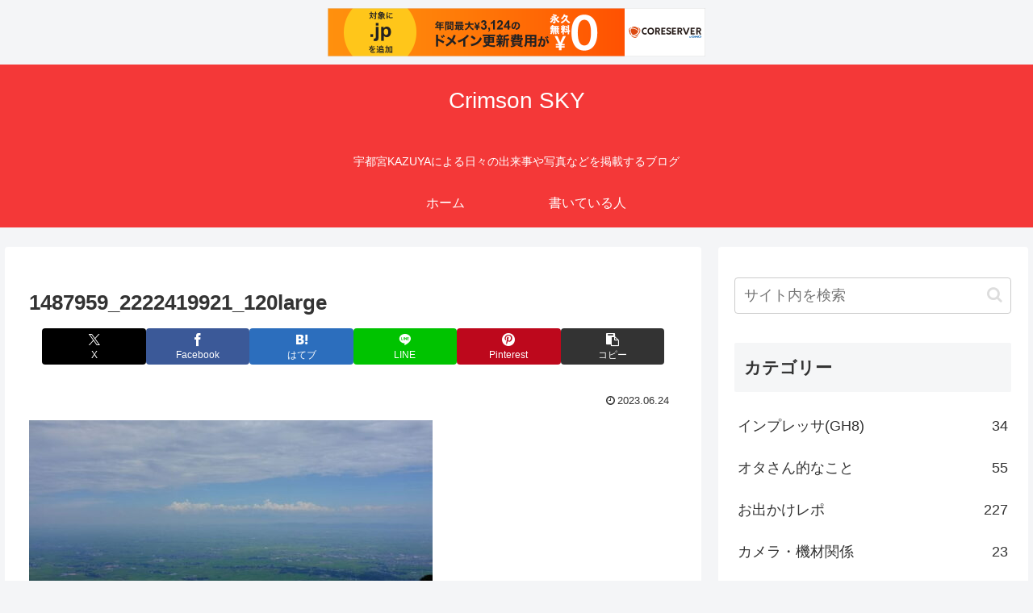

--- FILE ---
content_type: text/html; charset=UTF-8
request_url: https://www.crimson.be/x/wp/wp-admin/admin-ajax.php
body_size: -291
content:
90957.8693318c19168659bac2d496e87c9e1e